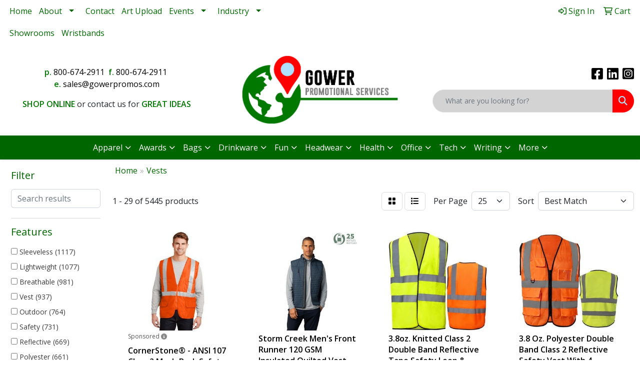

--- FILE ---
content_type: text/html
request_url: https://www.gowerpromos.com/ws/ws.dll/StartSrch?UID=233063&WENavID=16761477
body_size: 14426
content:
<!DOCTYPE html>
<html lang="en"><head>
<meta charset="utf-8">
<meta http-equiv="X-UA-Compatible" content="IE=edge">
<meta name="viewport" content="width=device-width, initial-scale=1">
<!-- The above 3 meta tags *must* come first in the head; any other head content must come *after* these tags -->


<link href="/distsite/styles/8/css/bootstrap.min.css" rel="stylesheet" />
<link href="https://fonts.googleapis.com/css?family=Open+Sans:400,600|Oswald:400,600" rel="stylesheet">
<link href="/distsite/styles/8/css/owl.carousel.min.css" rel="stylesheet">
<link href="/distsite/styles/8/css/nouislider.css" rel="stylesheet">
<!--<link href="/distsite/styles/8/css/menu.css" rel="stylesheet"/>-->
<link href="/distsite/styles/8/css/flexslider.css" rel="stylesheet">
<link href="/distsite/styles/8/css/all.min.css" rel="stylesheet">
<link href="/distsite/styles/8/css/slick/slick.css" rel="stylesheet"/>
<link href="/distsite/styles/8/css/lightbox/lightbox.css" rel="stylesheet"  />
<link href="/distsite/styles/8/css/yamm.css" rel="stylesheet" />
<!-- Custom styles for this theme -->
<link href="/we/we.dll/StyleSheet?UN=233063&Type=WETheme&TS=C46031.510462963" rel="stylesheet">
<!-- Custom styles for this theme -->
<link href="/we/we.dll/StyleSheet?UN=233063&Type=WETheme-PS&TS=C46031.510462963" rel="stylesheet">
<style>
#footer{
border-top: 5px solid #fe0000;
}
.link-item img {
    max-width: 500px;
}

#tlinks-container > div > div > div > div > div > div:nth-child(1) > a:nth-child(2) > img{
   max-width: 250px;
}
#tlinks-container > div > div > div > div > div > div:nth-child(2) > a:nth-child(2) > img{
   max-width: 250px;
}
#tlinks-container > div > div > div > div > div > div:nth-child(3) > a:nth-child(2) > img{
   max-width: 250px;
}
#logo > a > img{
   max-width: 80%;
}
#header-inner > div > div {align-items: center;}
</style>

<!-- HTML5 shim and Respond.js for IE8 support of HTML5 elements and media queries -->
<!--[if lt IE 9]>
      <script src="https://oss.maxcdn.com/html5shiv/3.7.3/html5shiv.min.js"></script>
      <script src="https://oss.maxcdn.com/respond/1.4.2/respond.min.js"></script>
    <![endif]-->

</head>

<body style="background:#fff;">


  <!-- Slide-Out Menu -->
  <div id="filter-menu" class="filter-menu">
    <button id="close-menu" class="btn-close"></button>
    <div class="menu-content">
      
<aside class="filter-sidebar">



<div class="filter-section first">
	<h2>Filter</h2>
	 <div class="input-group mb-3">
	 <input type="text" style="border-right:0;" placeholder="Search results" class="form-control text-search-within-results" name="SearchWithinResults" value="" maxlength="100" onkeyup="HandleTextFilter(event);">
	  <label class="input-group-text" style="background-color:#fff;"><a  style="display:none;" href="javascript:void(0);" class="remove-filter" data-toggle="tooltip" title="Clear" onclick="ClearTextFilter();"><i class="far fa-times" aria-hidden="true"></i> <span class="fa-sr-only">x</span></a></label>
	</div>
</div>

<a href="javascript:void(0);" class="clear-filters"  style="display:none;" onclick="ClearDrillDown();">Clear all filters</a>

<div class="filter-section"  style="display:none;">
	<h2>Categories</h2>

	<div class="filter-list">

	 

		<!-- wrapper for more filters -->
        <div class="show-filter">

		</div><!-- showfilters -->

	</div>

		<a href="#" class="show-more"  style="display:none;" >Show more</a>
</div>


<div class="filter-section" >
	<h2>Features</h2>

		<div class="filter-list">

	  		<div class="checkbox"><label><input class="filtercheckbox" type="checkbox" name="2|Sleeveless" ><span> Sleeveless (1117)</span></label></div><div class="checkbox"><label><input class="filtercheckbox" type="checkbox" name="2|Lightweight" ><span> Lightweight (1077)</span></label></div><div class="checkbox"><label><input class="filtercheckbox" type="checkbox" name="2|Breathable" ><span> Breathable (981)</span></label></div><div class="checkbox"><label><input class="filtercheckbox" type="checkbox" name="2|Vest" ><span> Vest (937)</span></label></div><div class="checkbox"><label><input class="filtercheckbox" type="checkbox" name="2|Outdoor" ><span> Outdoor (764)</span></label></div><div class="checkbox"><label><input class="filtercheckbox" type="checkbox" name="2|Safety" ><span> Safety (731)</span></label></div><div class="checkbox"><label><input class="filtercheckbox" type="checkbox" name="2|Reflective" ><span> Reflective (669)</span></label></div><div class="checkbox"><label><input class="filtercheckbox" type="checkbox" name="2|Polyester" ><span> Polyester (661)</span></label></div><div class="checkbox"><label><input class="filtercheckbox" type="checkbox" name="2|Safety vest" ><span> Safety vest (605)</span></label></div><div class="checkbox"><label><input class="filtercheckbox" type="checkbox" name="2|Durable" ><span> Durable (598)</span></label></div><div class="show-filter"><div class="checkbox"><label><input class="filtercheckbox" type="checkbox" name="2|Construction" ><span> Construction (579)</span></label></div><div class="checkbox"><label><input class="filtercheckbox" type="checkbox" name="2|High visibility" ><span> High visibility (553)</span></label></div><div class="checkbox"><label><input class="filtercheckbox" type="checkbox" name="2|Pockets" ><span> Pockets (532)</span></label></div><div class="checkbox"><label><input class="filtercheckbox" type="checkbox" name="2|Workwear" ><span> Workwear (521)</span></label></div><div class="checkbox"><label><input class="filtercheckbox" type="checkbox" name="2|Mesh" ><span> Mesh (481)</span></label></div><div class="checkbox"><label><input class="filtercheckbox" type="checkbox" name="2|Adjustable" ><span> Adjustable (460)</span></label></div><div class="checkbox"><label><input class="filtercheckbox" type="checkbox" name="2|Traffic" ><span> Traffic (394)</span></label></div><div class="checkbox"><label><input class="filtercheckbox" type="checkbox" name="2|Apparel" ><span> Apparel (386)</span></label></div><div class="checkbox"><label><input class="filtercheckbox" type="checkbox" name="2|Uniform" ><span> Uniform (373)</span></label></div><div class="checkbox"><label><input class="filtercheckbox" type="checkbox" name="2|Comfortable" ><span> Comfortable (359)</span></label></div><div class="checkbox"><label><input class="filtercheckbox" type="checkbox" name="2|Jacket" ><span> Jacket (350)</span></label></div><div class="checkbox"><label><input class="filtercheckbox" type="checkbox" name="2|Zipper" ><span> Zipper (347)</span></label></div><div class="checkbox"><label><input class="filtercheckbox" type="checkbox" name="2|Running" ><span> Running (337)</span></label></div><div class="checkbox"><label><input class="filtercheckbox" type="checkbox" name="2|Sports" ><span> Sports (327)</span></label></div><div class="checkbox"><label><input class="filtercheckbox" type="checkbox" name="2|Unisex" ><span> Unisex (318)</span></label></div><div class="checkbox"><label><input class="filtercheckbox" type="checkbox" name="2|Cycling" ><span> Cycling (315)</span></label></div><div class="checkbox"><label><input class="filtercheckbox" type="checkbox" name="2|Work" ><span> Work (300)</span></label></div><div class="checkbox"><label><input class="filtercheckbox" type="checkbox" name="2|Volunteer" ><span> Volunteer (291)</span></label></div><div class="checkbox"><label><input class="filtercheckbox" type="checkbox" name="2|Reflective vest" ><span> Reflective vest (280)</span></label></div><div class="checkbox"><label><input class="filtercheckbox" type="checkbox" name="2|Hiking" ><span> Hiking (274)</span></label></div><div class="checkbox"><label><input class="filtercheckbox" type="checkbox" name="2|Men" ><span> Men (268)</span></label></div><div class="checkbox"><label><input class="filtercheckbox" type="checkbox" name="2|Clothing" ><span> Clothing (267)</span></label></div><div class="checkbox"><label><input class="filtercheckbox" type="checkbox" name="2|Security" ><span> Security (265)</span></label></div><div class="checkbox"><label><input class="filtercheckbox" type="checkbox" name="2|Visibility" ><span> Visibility (250)</span></label></div><div class="checkbox"><label><input class="filtercheckbox" type="checkbox" name="2|Outerwear" ><span> Outerwear (249)</span></label></div><div class="checkbox"><label><input class="filtercheckbox" type="checkbox" name="2|Warm" ><span> Warm (239)</span></label></div><div class="checkbox"><label><input class="filtercheckbox" type="checkbox" name="2|Waistcoat" ><span> Waistcoat (228)</span></label></div><div class="checkbox"><label><input class="filtercheckbox" type="checkbox" name="2|100% polyester" ><span> 100% polyester (224)</span></label></div><div class="checkbox"><label><input class="filtercheckbox" type="checkbox" name="2|Waterproof" ><span> Waterproof (212)</span></label></div><div class="checkbox"><label><input class="filtercheckbox" type="checkbox" name="2|Women" ><span> Women (207)</span></label></div><div class="checkbox"><label><input class="filtercheckbox" type="checkbox" name="2|Soft" ><span> Soft (196)</span></label></div><div class="checkbox"><label><input class="filtercheckbox" type="checkbox" name="2|Winter" ><span> Winter (195)</span></label></div><div class="checkbox"><label><input class="filtercheckbox" type="checkbox" name="2|Emergency" ><span> Emergency (185)</span></label></div><div class="checkbox"><label><input class="filtercheckbox" type="checkbox" name="2|Travel" ><span> Travel (177)</span></label></div><div class="checkbox"><label><input class="filtercheckbox" type="checkbox" name="2|Night" ><span> Night (176)</span></label></div><div class="checkbox"><label><input class="filtercheckbox" type="checkbox" name="2|Windproof" ><span> Windproof (176)</span></label></div><div class="checkbox"><label><input class="filtercheckbox" type="checkbox" name="2|Hi vis" ><span> Hi vis (166)</span></label></div><div class="checkbox"><label><input class="filtercheckbox" type="checkbox" name="2|Training" ><span> Training (162)</span></label></div><div class="checkbox"><label><input class="filtercheckbox" type="checkbox" name="2|Fishing" ><span> Fishing (161)</span></label></div><div class="checkbox"><label><input class="filtercheckbox" type="checkbox" name="2|Versatile" ><span> Versatile (158)</span></label></div></div>

			<!-- wrapper for more filters -->
			<div class="show-filter">

			</div><!-- showfilters -->
 		</div>
		<a href="#" class="show-more"  >Show more</a>


</div>


<div class="filter-section" >
	<h2>Colors</h2>

		<div class="filter-list">

		  	<div class="checkbox"><label><input class="filtercheckbox" type="checkbox" name="1|Black" ><span> Black (2705)</span></label></div><div class="checkbox"><label><input class="filtercheckbox" type="checkbox" name="1|Orange" ><span> Orange (2221)</span></label></div><div class="checkbox"><label><input class="filtercheckbox" type="checkbox" name="1|Red" ><span> Red (2105)</span></label></div><div class="checkbox"><label><input class="filtercheckbox" type="checkbox" name="1|Green" ><span> Green (1934)</span></label></div><div class="checkbox"><label><input class="filtercheckbox" type="checkbox" name="1|Blue" ><span> Blue (1822)</span></label></div><div class="checkbox"><label><input class="filtercheckbox" type="checkbox" name="1|Yellow" ><span> Yellow (1800)</span></label></div><div class="checkbox"><label><input class="filtercheckbox" type="checkbox" name="1|Gray" ><span> Gray (858)</span></label></div><div class="checkbox"><label><input class="filtercheckbox" type="checkbox" name="1|White" ><span> White (812)</span></label></div><div class="checkbox"><label><input class="filtercheckbox" type="checkbox" name="1|Pink" ><span> Pink (723)</span></label></div><div class="checkbox"><label><input class="filtercheckbox" type="checkbox" name="1|Purple" ><span> Purple (717)</span></label></div><div class="show-filter"><div class="checkbox"><label><input class="filtercheckbox" type="checkbox" name="1|Navy blue" ><span> Navy blue (656)</span></label></div><div class="checkbox"><label><input class="filtercheckbox" type="checkbox" name="1|Light blue" ><span> Light blue (477)</span></label></div><div class="checkbox"><label><input class="filtercheckbox" type="checkbox" name="1|Dark blue" ><span> Dark blue (414)</span></label></div><div class="checkbox"><label><input class="filtercheckbox" type="checkbox" name="1|Royal blue" ><span> Royal blue (412)</span></label></div><div class="checkbox"><label><input class="filtercheckbox" type="checkbox" name="1|Fluorescent green" ><span> Fluorescent green (293)</span></label></div><div class="checkbox"><label><input class="filtercheckbox" type="checkbox" name="1|Brown" ><span> Brown (269)</span></label></div><div class="checkbox"><label><input class="filtercheckbox" type="checkbox" name="1|Dark green" ><span> Dark green (246)</span></label></div><div class="checkbox"><label><input class="filtercheckbox" type="checkbox" name="1|Light green" ><span> Light green (233)</span></label></div><div class="checkbox"><label><input class="filtercheckbox" type="checkbox" name="1|Various" ><span> Various (232)</span></label></div><div class="checkbox"><label><input class="filtercheckbox" type="checkbox" name="1|Rose red" ><span> Rose red (196)</span></label></div><div class="checkbox"><label><input class="filtercheckbox" type="checkbox" name="1|Lime green" ><span> Lime green (183)</span></label></div><div class="checkbox"><label><input class="filtercheckbox" type="checkbox" name="1|Sky blue" ><span> Sky blue (177)</span></label></div><div class="checkbox"><label><input class="filtercheckbox" type="checkbox" name="1|Fluorescent yellow" ><span> Fluorescent yellow (158)</span></label></div><div class="checkbox"><label><input class="filtercheckbox" type="checkbox" name="1|Gold" ><span> Gold (153)</span></label></div><div class="checkbox"><label><input class="filtercheckbox" type="checkbox" name="1|Khaki" ><span> Khaki (111)</span></label></div><div class="checkbox"><label><input class="filtercheckbox" type="checkbox" name="1|Beige" ><span> Beige (94)</span></label></div><div class="checkbox"><label><input class="filtercheckbox" type="checkbox" name="1|Navy" ><span> Navy (90)</span></label></div><div class="checkbox"><label><input class="filtercheckbox" type="checkbox" name="1|Grass green" ><span> Grass green (83)</span></label></div><div class="checkbox"><label><input class="filtercheckbox" type="checkbox" name="1|Lake blue" ><span> Lake blue (82)</span></label></div><div class="checkbox"><label><input class="filtercheckbox" type="checkbox" name="1|Army green" ><span> Army green (79)</span></label></div><div class="checkbox"><label><input class="filtercheckbox" type="checkbox" name="1|Dark gray" ><span> Dark gray (73)</span></label></div><div class="checkbox"><label><input class="filtercheckbox" type="checkbox" name="1|Safety yellow" ><span> Safety yellow (69)</span></label></div><div class="checkbox"><label><input class="filtercheckbox" type="checkbox" name="1|Light gray" ><span> Light gray (68)</span></label></div><div class="checkbox"><label><input class="filtercheckbox" type="checkbox" name="1|Safety orange" ><span> Safety orange (65)</span></label></div><div class="checkbox"><label><input class="filtercheckbox" type="checkbox" name="1|Silver" ><span> Silver (59)</span></label></div><div class="checkbox"><label><input class="filtercheckbox" type="checkbox" name="1|Charcoal gray" ><span> Charcoal gray (53)</span></label></div><div class="checkbox"><label><input class="filtercheckbox" type="checkbox" name="1|Neon green" ><span> Neon green (53)</span></label></div><div class="checkbox"><label><input class="filtercheckbox" type="checkbox" name="1|Deep black" ><span> Deep black (50)</span></label></div><div class="checkbox"><label><input class="filtercheckbox" type="checkbox" name="1|Fluorescent orange" ><span> Fluorescent orange (44)</span></label></div><div class="checkbox"><label><input class="filtercheckbox" type="checkbox" name="1|Golden yellow" ><span> Golden yellow (42)</span></label></div><div class="checkbox"><label><input class="filtercheckbox" type="checkbox" name="1|Orange/silver/black" ><span> Orange/silver/black (42)</span></label></div><div class="checkbox"><label><input class="filtercheckbox" type="checkbox" name="1|Fruit green" ><span> Fruit green (38)</span></label></div><div class="checkbox"><label><input class="filtercheckbox" type="checkbox" name="1|Khaki tan" ><span> Khaki tan (38)</span></label></div><div class="checkbox"><label><input class="filtercheckbox" type="checkbox" name="1|Wine red" ><span> Wine red (35)</span></label></div><div class="checkbox"><label><input class="filtercheckbox" type="checkbox" name="1|Bright red" ><span> Bright red (34)</span></label></div><div class="checkbox"><label><input class="filtercheckbox" type="checkbox" name="1|Camouflage" ><span> Camouflage (32)</span></label></div><div class="checkbox"><label><input class="filtercheckbox" type="checkbox" name="1|Yellow/silver/black" ><span> Yellow/silver/black (32)</span></label></div><div class="checkbox"><label><input class="filtercheckbox" type="checkbox" name="1|Black heather" ><span> Black heather (31)</span></label></div><div class="checkbox"><label><input class="filtercheckbox" type="checkbox" name="1|Neon yellow" ><span> Neon yellow (31)</span></label></div><div class="checkbox"><label><input class="filtercheckbox" type="checkbox" name="1|Orange/gray" ><span> Orange/gray (31)</span></label></div></div>


			<!-- wrapper for more filters -->
			<div class="show-filter">

			</div><!-- showfilters -->

		  </div>

		<a href="#" class="show-more"  >Show more</a>
</div>


<div class="filter-section"  >
	<h2>Price Range</h2>
	<div class="filter-price-wrap">
		<div class="filter-price-inner">
			<div class="input-group">
				<span class="input-group-text input-group-text-white">$</span>
				<input type="text" class="form-control form-control-sm filter-min-prices" name="min-prices" value="" placeholder="Min" onkeyup="HandlePriceFilter(event);">
			</div>
			<div class="input-group">
				<span class="input-group-text input-group-text-white">$</span>
				<input type="text" class="form-control form-control-sm filter-max-prices" name="max-prices" value="" placeholder="Max" onkeyup="HandlePriceFilter(event);">
			</div>
		</div>
		<a href="javascript:void(0)" onclick="SetPriceFilter();" ><i class="fa-solid fa-chevron-right"></i></a>
	</div>
</div>

<div class="filter-section"   >
	<h2>Quantity</h2>
	<div class="filter-price-wrap mb-2">
		<input type="text" class="form-control form-control-sm filter-quantity" value="" placeholder="Qty" onkeyup="HandleQuantityFilter(event);">
		<a href="javascript:void(0)" onclick="SetQuantityFilter();"><i class="fa-solid fa-chevron-right"></i></a>
	</div>
</div>




	</aside>

    </div>
</div>




	<div class="container-fluid">
		<div class="row">

			<div class="col-md-3 col-lg-2">
        <div class="d-none d-md-block">
          <div id="desktop-filter">
            
<aside class="filter-sidebar">



<div class="filter-section first">
	<h2>Filter</h2>
	 <div class="input-group mb-3">
	 <input type="text" style="border-right:0;" placeholder="Search results" class="form-control text-search-within-results" name="SearchWithinResults" value="" maxlength="100" onkeyup="HandleTextFilter(event);">
	  <label class="input-group-text" style="background-color:#fff;"><a  style="display:none;" href="javascript:void(0);" class="remove-filter" data-toggle="tooltip" title="Clear" onclick="ClearTextFilter();"><i class="far fa-times" aria-hidden="true"></i> <span class="fa-sr-only">x</span></a></label>
	</div>
</div>

<a href="javascript:void(0);" class="clear-filters"  style="display:none;" onclick="ClearDrillDown();">Clear all filters</a>

<div class="filter-section"  style="display:none;">
	<h2>Categories</h2>

	<div class="filter-list">

	 

		<!-- wrapper for more filters -->
        <div class="show-filter">

		</div><!-- showfilters -->

	</div>

		<a href="#" class="show-more"  style="display:none;" >Show more</a>
</div>


<div class="filter-section" >
	<h2>Features</h2>

		<div class="filter-list">

	  		<div class="checkbox"><label><input class="filtercheckbox" type="checkbox" name="2|Sleeveless" ><span> Sleeveless (1117)</span></label></div><div class="checkbox"><label><input class="filtercheckbox" type="checkbox" name="2|Lightweight" ><span> Lightweight (1077)</span></label></div><div class="checkbox"><label><input class="filtercheckbox" type="checkbox" name="2|Breathable" ><span> Breathable (981)</span></label></div><div class="checkbox"><label><input class="filtercheckbox" type="checkbox" name="2|Vest" ><span> Vest (937)</span></label></div><div class="checkbox"><label><input class="filtercheckbox" type="checkbox" name="2|Outdoor" ><span> Outdoor (764)</span></label></div><div class="checkbox"><label><input class="filtercheckbox" type="checkbox" name="2|Safety" ><span> Safety (731)</span></label></div><div class="checkbox"><label><input class="filtercheckbox" type="checkbox" name="2|Reflective" ><span> Reflective (669)</span></label></div><div class="checkbox"><label><input class="filtercheckbox" type="checkbox" name="2|Polyester" ><span> Polyester (661)</span></label></div><div class="checkbox"><label><input class="filtercheckbox" type="checkbox" name="2|Safety vest" ><span> Safety vest (605)</span></label></div><div class="checkbox"><label><input class="filtercheckbox" type="checkbox" name="2|Durable" ><span> Durable (598)</span></label></div><div class="show-filter"><div class="checkbox"><label><input class="filtercheckbox" type="checkbox" name="2|Construction" ><span> Construction (579)</span></label></div><div class="checkbox"><label><input class="filtercheckbox" type="checkbox" name="2|High visibility" ><span> High visibility (553)</span></label></div><div class="checkbox"><label><input class="filtercheckbox" type="checkbox" name="2|Pockets" ><span> Pockets (532)</span></label></div><div class="checkbox"><label><input class="filtercheckbox" type="checkbox" name="2|Workwear" ><span> Workwear (521)</span></label></div><div class="checkbox"><label><input class="filtercheckbox" type="checkbox" name="2|Mesh" ><span> Mesh (481)</span></label></div><div class="checkbox"><label><input class="filtercheckbox" type="checkbox" name="2|Adjustable" ><span> Adjustable (460)</span></label></div><div class="checkbox"><label><input class="filtercheckbox" type="checkbox" name="2|Traffic" ><span> Traffic (394)</span></label></div><div class="checkbox"><label><input class="filtercheckbox" type="checkbox" name="2|Apparel" ><span> Apparel (386)</span></label></div><div class="checkbox"><label><input class="filtercheckbox" type="checkbox" name="2|Uniform" ><span> Uniform (373)</span></label></div><div class="checkbox"><label><input class="filtercheckbox" type="checkbox" name="2|Comfortable" ><span> Comfortable (359)</span></label></div><div class="checkbox"><label><input class="filtercheckbox" type="checkbox" name="2|Jacket" ><span> Jacket (350)</span></label></div><div class="checkbox"><label><input class="filtercheckbox" type="checkbox" name="2|Zipper" ><span> Zipper (347)</span></label></div><div class="checkbox"><label><input class="filtercheckbox" type="checkbox" name="2|Running" ><span> Running (337)</span></label></div><div class="checkbox"><label><input class="filtercheckbox" type="checkbox" name="2|Sports" ><span> Sports (327)</span></label></div><div class="checkbox"><label><input class="filtercheckbox" type="checkbox" name="2|Unisex" ><span> Unisex (318)</span></label></div><div class="checkbox"><label><input class="filtercheckbox" type="checkbox" name="2|Cycling" ><span> Cycling (315)</span></label></div><div class="checkbox"><label><input class="filtercheckbox" type="checkbox" name="2|Work" ><span> Work (300)</span></label></div><div class="checkbox"><label><input class="filtercheckbox" type="checkbox" name="2|Volunteer" ><span> Volunteer (291)</span></label></div><div class="checkbox"><label><input class="filtercheckbox" type="checkbox" name="2|Reflective vest" ><span> Reflective vest (280)</span></label></div><div class="checkbox"><label><input class="filtercheckbox" type="checkbox" name="2|Hiking" ><span> Hiking (274)</span></label></div><div class="checkbox"><label><input class="filtercheckbox" type="checkbox" name="2|Men" ><span> Men (268)</span></label></div><div class="checkbox"><label><input class="filtercheckbox" type="checkbox" name="2|Clothing" ><span> Clothing (267)</span></label></div><div class="checkbox"><label><input class="filtercheckbox" type="checkbox" name="2|Security" ><span> Security (265)</span></label></div><div class="checkbox"><label><input class="filtercheckbox" type="checkbox" name="2|Visibility" ><span> Visibility (250)</span></label></div><div class="checkbox"><label><input class="filtercheckbox" type="checkbox" name="2|Outerwear" ><span> Outerwear (249)</span></label></div><div class="checkbox"><label><input class="filtercheckbox" type="checkbox" name="2|Warm" ><span> Warm (239)</span></label></div><div class="checkbox"><label><input class="filtercheckbox" type="checkbox" name="2|Waistcoat" ><span> Waistcoat (228)</span></label></div><div class="checkbox"><label><input class="filtercheckbox" type="checkbox" name="2|100% polyester" ><span> 100% polyester (224)</span></label></div><div class="checkbox"><label><input class="filtercheckbox" type="checkbox" name="2|Waterproof" ><span> Waterproof (212)</span></label></div><div class="checkbox"><label><input class="filtercheckbox" type="checkbox" name="2|Women" ><span> Women (207)</span></label></div><div class="checkbox"><label><input class="filtercheckbox" type="checkbox" name="2|Soft" ><span> Soft (196)</span></label></div><div class="checkbox"><label><input class="filtercheckbox" type="checkbox" name="2|Winter" ><span> Winter (195)</span></label></div><div class="checkbox"><label><input class="filtercheckbox" type="checkbox" name="2|Emergency" ><span> Emergency (185)</span></label></div><div class="checkbox"><label><input class="filtercheckbox" type="checkbox" name="2|Travel" ><span> Travel (177)</span></label></div><div class="checkbox"><label><input class="filtercheckbox" type="checkbox" name="2|Night" ><span> Night (176)</span></label></div><div class="checkbox"><label><input class="filtercheckbox" type="checkbox" name="2|Windproof" ><span> Windproof (176)</span></label></div><div class="checkbox"><label><input class="filtercheckbox" type="checkbox" name="2|Hi vis" ><span> Hi vis (166)</span></label></div><div class="checkbox"><label><input class="filtercheckbox" type="checkbox" name="2|Training" ><span> Training (162)</span></label></div><div class="checkbox"><label><input class="filtercheckbox" type="checkbox" name="2|Fishing" ><span> Fishing (161)</span></label></div><div class="checkbox"><label><input class="filtercheckbox" type="checkbox" name="2|Versatile" ><span> Versatile (158)</span></label></div></div>

			<!-- wrapper for more filters -->
			<div class="show-filter">

			</div><!-- showfilters -->
 		</div>
		<a href="#" class="show-more"  >Show more</a>


</div>


<div class="filter-section" >
	<h2>Colors</h2>

		<div class="filter-list">

		  	<div class="checkbox"><label><input class="filtercheckbox" type="checkbox" name="1|Black" ><span> Black (2705)</span></label></div><div class="checkbox"><label><input class="filtercheckbox" type="checkbox" name="1|Orange" ><span> Orange (2221)</span></label></div><div class="checkbox"><label><input class="filtercheckbox" type="checkbox" name="1|Red" ><span> Red (2105)</span></label></div><div class="checkbox"><label><input class="filtercheckbox" type="checkbox" name="1|Green" ><span> Green (1934)</span></label></div><div class="checkbox"><label><input class="filtercheckbox" type="checkbox" name="1|Blue" ><span> Blue (1822)</span></label></div><div class="checkbox"><label><input class="filtercheckbox" type="checkbox" name="1|Yellow" ><span> Yellow (1800)</span></label></div><div class="checkbox"><label><input class="filtercheckbox" type="checkbox" name="1|Gray" ><span> Gray (858)</span></label></div><div class="checkbox"><label><input class="filtercheckbox" type="checkbox" name="1|White" ><span> White (812)</span></label></div><div class="checkbox"><label><input class="filtercheckbox" type="checkbox" name="1|Pink" ><span> Pink (723)</span></label></div><div class="checkbox"><label><input class="filtercheckbox" type="checkbox" name="1|Purple" ><span> Purple (717)</span></label></div><div class="show-filter"><div class="checkbox"><label><input class="filtercheckbox" type="checkbox" name="1|Navy blue" ><span> Navy blue (656)</span></label></div><div class="checkbox"><label><input class="filtercheckbox" type="checkbox" name="1|Light blue" ><span> Light blue (477)</span></label></div><div class="checkbox"><label><input class="filtercheckbox" type="checkbox" name="1|Dark blue" ><span> Dark blue (414)</span></label></div><div class="checkbox"><label><input class="filtercheckbox" type="checkbox" name="1|Royal blue" ><span> Royal blue (412)</span></label></div><div class="checkbox"><label><input class="filtercheckbox" type="checkbox" name="1|Fluorescent green" ><span> Fluorescent green (293)</span></label></div><div class="checkbox"><label><input class="filtercheckbox" type="checkbox" name="1|Brown" ><span> Brown (269)</span></label></div><div class="checkbox"><label><input class="filtercheckbox" type="checkbox" name="1|Dark green" ><span> Dark green (246)</span></label></div><div class="checkbox"><label><input class="filtercheckbox" type="checkbox" name="1|Light green" ><span> Light green (233)</span></label></div><div class="checkbox"><label><input class="filtercheckbox" type="checkbox" name="1|Various" ><span> Various (232)</span></label></div><div class="checkbox"><label><input class="filtercheckbox" type="checkbox" name="1|Rose red" ><span> Rose red (196)</span></label></div><div class="checkbox"><label><input class="filtercheckbox" type="checkbox" name="1|Lime green" ><span> Lime green (183)</span></label></div><div class="checkbox"><label><input class="filtercheckbox" type="checkbox" name="1|Sky blue" ><span> Sky blue (177)</span></label></div><div class="checkbox"><label><input class="filtercheckbox" type="checkbox" name="1|Fluorescent yellow" ><span> Fluorescent yellow (158)</span></label></div><div class="checkbox"><label><input class="filtercheckbox" type="checkbox" name="1|Gold" ><span> Gold (153)</span></label></div><div class="checkbox"><label><input class="filtercheckbox" type="checkbox" name="1|Khaki" ><span> Khaki (111)</span></label></div><div class="checkbox"><label><input class="filtercheckbox" type="checkbox" name="1|Beige" ><span> Beige (94)</span></label></div><div class="checkbox"><label><input class="filtercheckbox" type="checkbox" name="1|Navy" ><span> Navy (90)</span></label></div><div class="checkbox"><label><input class="filtercheckbox" type="checkbox" name="1|Grass green" ><span> Grass green (83)</span></label></div><div class="checkbox"><label><input class="filtercheckbox" type="checkbox" name="1|Lake blue" ><span> Lake blue (82)</span></label></div><div class="checkbox"><label><input class="filtercheckbox" type="checkbox" name="1|Army green" ><span> Army green (79)</span></label></div><div class="checkbox"><label><input class="filtercheckbox" type="checkbox" name="1|Dark gray" ><span> Dark gray (73)</span></label></div><div class="checkbox"><label><input class="filtercheckbox" type="checkbox" name="1|Safety yellow" ><span> Safety yellow (69)</span></label></div><div class="checkbox"><label><input class="filtercheckbox" type="checkbox" name="1|Light gray" ><span> Light gray (68)</span></label></div><div class="checkbox"><label><input class="filtercheckbox" type="checkbox" name="1|Safety orange" ><span> Safety orange (65)</span></label></div><div class="checkbox"><label><input class="filtercheckbox" type="checkbox" name="1|Silver" ><span> Silver (59)</span></label></div><div class="checkbox"><label><input class="filtercheckbox" type="checkbox" name="1|Charcoal gray" ><span> Charcoal gray (53)</span></label></div><div class="checkbox"><label><input class="filtercheckbox" type="checkbox" name="1|Neon green" ><span> Neon green (53)</span></label></div><div class="checkbox"><label><input class="filtercheckbox" type="checkbox" name="1|Deep black" ><span> Deep black (50)</span></label></div><div class="checkbox"><label><input class="filtercheckbox" type="checkbox" name="1|Fluorescent orange" ><span> Fluorescent orange (44)</span></label></div><div class="checkbox"><label><input class="filtercheckbox" type="checkbox" name="1|Golden yellow" ><span> Golden yellow (42)</span></label></div><div class="checkbox"><label><input class="filtercheckbox" type="checkbox" name="1|Orange/silver/black" ><span> Orange/silver/black (42)</span></label></div><div class="checkbox"><label><input class="filtercheckbox" type="checkbox" name="1|Fruit green" ><span> Fruit green (38)</span></label></div><div class="checkbox"><label><input class="filtercheckbox" type="checkbox" name="1|Khaki tan" ><span> Khaki tan (38)</span></label></div><div class="checkbox"><label><input class="filtercheckbox" type="checkbox" name="1|Wine red" ><span> Wine red (35)</span></label></div><div class="checkbox"><label><input class="filtercheckbox" type="checkbox" name="1|Bright red" ><span> Bright red (34)</span></label></div><div class="checkbox"><label><input class="filtercheckbox" type="checkbox" name="1|Camouflage" ><span> Camouflage (32)</span></label></div><div class="checkbox"><label><input class="filtercheckbox" type="checkbox" name="1|Yellow/silver/black" ><span> Yellow/silver/black (32)</span></label></div><div class="checkbox"><label><input class="filtercheckbox" type="checkbox" name="1|Black heather" ><span> Black heather (31)</span></label></div><div class="checkbox"><label><input class="filtercheckbox" type="checkbox" name="1|Neon yellow" ><span> Neon yellow (31)</span></label></div><div class="checkbox"><label><input class="filtercheckbox" type="checkbox" name="1|Orange/gray" ><span> Orange/gray (31)</span></label></div></div>


			<!-- wrapper for more filters -->
			<div class="show-filter">

			</div><!-- showfilters -->

		  </div>

		<a href="#" class="show-more"  >Show more</a>
</div>


<div class="filter-section"  >
	<h2>Price Range</h2>
	<div class="filter-price-wrap">
		<div class="filter-price-inner">
			<div class="input-group">
				<span class="input-group-text input-group-text-white">$</span>
				<input type="text" class="form-control form-control-sm filter-min-prices" name="min-prices" value="" placeholder="Min" onkeyup="HandlePriceFilter(event);">
			</div>
			<div class="input-group">
				<span class="input-group-text input-group-text-white">$</span>
				<input type="text" class="form-control form-control-sm filter-max-prices" name="max-prices" value="" placeholder="Max" onkeyup="HandlePriceFilter(event);">
			</div>
		</div>
		<a href="javascript:void(0)" onclick="SetPriceFilter();" ><i class="fa-solid fa-chevron-right"></i></a>
	</div>
</div>

<div class="filter-section"   >
	<h2>Quantity</h2>
	<div class="filter-price-wrap mb-2">
		<input type="text" class="form-control form-control-sm filter-quantity" value="" placeholder="Qty" onkeyup="HandleQuantityFilter(event);">
		<a href="javascript:void(0)" onclick="SetQuantityFilter();"><i class="fa-solid fa-chevron-right"></i></a>
	</div>
</div>




	</aside>

          </div>
        </div>
			</div>

			<div class="col-md-9 col-lg-10">
				

				<ol class="breadcrumb"  >
              		<li><a href="https://www.gowerpromos.com" target="_top">Home</a></li>
             	 	<li class="active">Vests</li>
            	</ol>




				<div id="product-list-controls">

				
						<div class="d-flex align-items-center justify-content-between">
							<div class="d-none d-md-block me-3">
								1 - 29 of  5445 <span class="d-none d-lg-inline">products</span>
							</div>
					  
						  <!-- Right Aligned Controls -->
						  <div class="product-controls-right d-flex align-items-center">
       
              <button id="show-filter-button" class="btn btn-control d-block d-md-none"><i class="fa-solid fa-filter" aria-hidden="true"></i></button>

							
							<span class="me-3">
								<a href="/ws/ws.dll/StartSrch?UID=233063&WENavID=16761477&View=T&ST=260119230204623222868423517" class="btn btn-control grid" title="Change to Grid View"><i class="fa-solid fa-grid-2" aria-hidden="true"></i>  <span class="fa-sr-only">Grid</span></a>
								<a href="/ws/ws.dll/StartSrch?UID=233063&WENavID=16761477&View=L&ST=260119230204623222868423517" class="btn btn-control" title="Change to List View"><i class="fa-solid fa-list"></i> <span class="fa-sr-only">List</span></a>
							</span>
							
					  
							<!-- Number of Items Per Page -->
							<div class="me-2 d-none d-lg-block">
								<label>Per Page</label>
							</div>
							<div class="me-3 d-none d-md-block">
								<select class="form-select notranslate" onchange="GoToNewURL(this);" aria-label="Items per page">
									<option value="/ws/ws.dll/StartSrch?UID=233063&WENavID=16761477&ST=260119230204623222868423517&PPP=10" >10</option><option value="/ws/ws.dll/StartSrch?UID=233063&WENavID=16761477&ST=260119230204623222868423517&PPP=25" selected>25</option><option value="/ws/ws.dll/StartSrch?UID=233063&WENavID=16761477&ST=260119230204623222868423517&PPP=50" >50</option><option value="/ws/ws.dll/StartSrch?UID=233063&WENavID=16761477&ST=260119230204623222868423517&PPP=100" >100</option><option value="/ws/ws.dll/StartSrch?UID=233063&WENavID=16761477&ST=260119230204623222868423517&PPP=250" >250</option>
								
								</select>
							</div>
					  
							<!-- Sort By -->
							<div class="d-none d-lg-block me-2">
								<label>Sort</label>
							</div>
							<div>
								<select class="form-select" onchange="GoToNewURL(this);">
									<option value="/ws/ws.dll/StartSrch?UID=233063&WENavID=16761477&Sort=0" selected>Best Match</option><option value="/ws/ws.dll/StartSrch?UID=233063&WENavID=16761477&Sort=3">Most Popular</option><option value="/ws/ws.dll/StartSrch?UID=233063&WENavID=16761477&Sort=1">Price (Low to High)</option><option value="/ws/ws.dll/StartSrch?UID=233063&WENavID=16761477&Sort=2">Price (High to Low)</option>
								 </select>
							</div>
						  </div>
						</div>

			  </div>

				<!-- Product Results List -->
				<ul class="thumbnail-list"><li>
 <a href="https://www.gowerpromos.com/p/BWYFQ-HAVSR/cornerstone-ansi-107-class-2-mesh-back-safety-vest." target="_parent" alt="CornerStone® - ANSI 107 Class 2 Mesh Back Safety Vest." data-adid="50042|3213513" onclick="PostAdStatToService(323213513,1);">
 <div class="pr-list-grid">
		<img class="img-responsive" src="/ws/ws.dll/QPic?SN=50042&P=323213513&I=0&PX=300" alt="CornerStone® - ANSI 107 Class 2 Mesh Back Safety Vest.">
		<p class="pr-list-sponsored">Sponsored <span data-bs-toggle="tooltip" data-container="body" data-bs-placement="top" title="You're seeing this ad based on the product's relevance to your search query."><i class="fa fa-info-circle" aria-hidden="true"></i></span></p>
		<p class="pr-name">CornerStone® - ANSI 107 Class 2 Mesh Back Safety Vest.</p>
		<div class="pr-meta-row">
			<div class="product-reviews"  style="display:none;">
				<div class="rating-stars">
				<i class="fa-solid fa-star-sharp" aria-hidden="true"></i><i class="fa-solid fa-star-sharp" aria-hidden="true"></i><i class="fa-solid fa-star-sharp" aria-hidden="true"></i><i class="fa-solid fa-star-sharp" aria-hidden="true"></i><i class="fa-solid fa-star-sharp" aria-hidden="true"></i>
				</div>
				<span class="rating-count">(0)</span>
			</div>
			
		</div>
		<p class="pr-number"  ><span class="notranslate">Item #BWYFQ-HAVSR</span></p>
		<p class="pr-price"  ><span class="notranslate">$23.44</span> - <span class="notranslate">$27.44</span></p>
 </div>
 </a>
</li>
<a name="1" href="#" alt="Item 1"></a>
<li>
 <a href="https://www.gowerpromos.com/p/KVAFR-JXLJM/storm-creek-mens-front-runner-120-gsm-insulated-quilted-vest" target="_parent" alt="Storm Creek Men's Front Runner 120 GSM Insulated Quilted Vest">
 <div class="pr-list-grid">
		<img class="img-responsive" src="/ws/ws.dll/QPic?SN=50007&P=344524714&I=0&PX=300" alt="Storm Creek Men's Front Runner 120 GSM Insulated Quilted Vest">
		<p class="pr-name">Storm Creek Men's Front Runner 120 GSM Insulated Quilted Vest</p>
		<div class="pr-meta-row">
			<div class="product-reviews"  style="display:none;">
				<div class="rating-stars">
				<i class="fa-solid fa-star-sharp active" aria-hidden="true"></i><i class="fa-solid fa-star-sharp active" aria-hidden="true"></i><i class="fa-solid fa-star-sharp active" aria-hidden="true"></i><i class="fa-solid fa-star-sharp" aria-hidden="true"></i><i class="fa-solid fa-star-sharp" aria-hidden="true"></i>
				</div>
				<span class="rating-count">(2)</span>
			</div>
			
		</div>
		<p class="pr-number"  ><span class="notranslate">Item #KVAFR-JXLJM</span></p>
		<p class="pr-price"  ><span class="notranslate">$90.00</span></p>
 </div>
 </a>
</li>
<a name="2" href="#" alt="Item 2"></a>
<li>
 <a href="https://www.gowerpromos.com/p/LUTEU-PZQGP/3.8oz.-knitted-class-2-double-band-reflective-tape-safety-loop--hook-vest" target="_parent" alt="3.8oz. Knitted Class 2 Double Band Reflective Tape Safety Loop &amp; Hook Vest">
 <div class="pr-list-grid">
		<img class="img-responsive" src="/ws/ws.dll/QPic?SN=69609&P=147305027&I=0&PX=300" alt="3.8oz. Knitted Class 2 Double Band Reflective Tape Safety Loop &amp; Hook Vest">
		<p class="pr-name">3.8oz. Knitted Class 2 Double Band Reflective Tape Safety Loop &amp; Hook Vest</p>
		<div class="pr-meta-row">
			<div class="product-reviews"  style="display:none;">
				<div class="rating-stars">
				<i class="fa-solid fa-star-sharp active" aria-hidden="true"></i><i class="fa-solid fa-star-sharp active" aria-hidden="true"></i><i class="fa-solid fa-star-sharp active" aria-hidden="true"></i><i class="fa-solid fa-star-sharp active" aria-hidden="true"></i><i class="fa-solid fa-star-sharp active" aria-hidden="true"></i>
				</div>
				<span class="rating-count">(1)</span>
			</div>
			
		</div>
		<p class="pr-number"  ><span class="notranslate">Item #LUTEU-PZQGP</span></p>
		<p class="pr-price"  ><span class="notranslate">$7.13</span> - <span class="notranslate">$8.54</span></p>
 </div>
 </a>
</li>
<a name="3" href="#" alt="Item 3"></a>
<li>
 <a href="https://www.gowerpromos.com/p/OQTCU-PRXCP/3.8-oz.-polyester-double-band-class-2-reflective-safety-vest-with-4-pockets" target="_parent" alt="3.8 Oz. Polyester Double Band Class 2 Reflective Safety Vest With 4 Pockets">
 <div class="pr-list-grid">
		<img class="img-responsive" src="/ws/ws.dll/QPic?SN=69609&P=567169047&I=0&PX=300" alt="3.8 Oz. Polyester Double Band Class 2 Reflective Safety Vest With 4 Pockets">
		<p class="pr-name">3.8 Oz. Polyester Double Band Class 2 Reflective Safety Vest With 4 Pockets</p>
		<div class="pr-meta-row">
			<div class="product-reviews"  style="display:none;">
				<div class="rating-stars">
				<i class="fa-solid fa-star-sharp active" aria-hidden="true"></i><i class="fa-solid fa-star-sharp active" aria-hidden="true"></i><i class="fa-solid fa-star-sharp active" aria-hidden="true"></i><i class="fa-solid fa-star-sharp active" aria-hidden="true"></i><i class="fa-solid fa-star-sharp active" aria-hidden="true"></i>
				</div>
				<span class="rating-count">(1)</span>
			</div>
			
		</div>
		<p class="pr-number"  ><span class="notranslate">Item #OQTCU-PRXCP</span></p>
		<p class="pr-price"  ><span class="notranslate">$10.58</span> - <span class="notranslate">$11.77</span></p>
 </div>
 </a>
</li>
<a name="4" href="#" alt="Item 4"></a>
<li>
 <a href="https://www.gowerpromos.com/p/YTZGO-PSIHD/brooks-brothers-quilted-vest" target="_parent" alt="Brooks Brothers® Quilted Vest">
 <div class="pr-list-grid">
		<img class="img-responsive" src="/ws/ws.dll/QPic?SN=50042&P=957176601&I=0&PX=300" alt="Brooks Brothers® Quilted Vest">
		<p class="pr-name">Brooks Brothers® Quilted Vest</p>
		<div class="pr-meta-row">
			<div class="product-reviews"  style="display:none;">
				<div class="rating-stars">
				<i class="fa-solid fa-star-sharp" aria-hidden="true"></i><i class="fa-solid fa-star-sharp" aria-hidden="true"></i><i class="fa-solid fa-star-sharp" aria-hidden="true"></i><i class="fa-solid fa-star-sharp" aria-hidden="true"></i><i class="fa-solid fa-star-sharp" aria-hidden="true"></i>
				</div>
				<span class="rating-count">(0)</span>
			</div>
			
		</div>
		<p class="pr-number"  ><span class="notranslate">Item #YTZGO-PSIHD</span></p>
		<p class="pr-price"  ><span class="notranslate">$106.20</span> - <span class="notranslate">$112.87</span></p>
 </div>
 </a>
</li>
<a name="5" href="#" alt="Item 5"></a>
<li>
 <a href="https://www.gowerpromos.com/p/QRVGV-KPHCY/storm-creek-mens-trailblazer-fleece-lined-softshell-vest" target="_parent" alt="Storm Creek Men's Trailblazer Fleece-Lined Softshell Vest">
 <div class="pr-list-grid">
		<img class="img-responsive" src="/ws/ws.dll/QPic?SN=50007&P=324838208&I=0&PX=300" alt="Storm Creek Men's Trailblazer Fleece-Lined Softshell Vest">
		<p class="pr-name">Storm Creek Men's Trailblazer Fleece-Lined Softshell Vest</p>
		<div class="pr-meta-row">
			<div class="product-reviews"  style="display:none;">
				<div class="rating-stars">
				<i class="fa-solid fa-star-sharp" aria-hidden="true"></i><i class="fa-solid fa-star-sharp" aria-hidden="true"></i><i class="fa-solid fa-star-sharp" aria-hidden="true"></i><i class="fa-solid fa-star-sharp" aria-hidden="true"></i><i class="fa-solid fa-star-sharp" aria-hidden="true"></i>
				</div>
				<span class="rating-count">(0)</span>
			</div>
			
		</div>
		<p class="pr-number"  ><span class="notranslate">Item #QRVGV-KPHCY</span></p>
		<p class="pr-price"  ><span class="notranslate">$70.00</span></p>
 </div>
 </a>
</li>
<a name="6" href="#" alt="Item 6"></a>
<li>
 <a href="https://www.gowerpromos.com/p/QVAFS-JXLJN/storm-creek-womens-front-runner-120-gsm-insulated-quilted-vest" target="_parent" alt="Storm Creek Women's Front Runner 120 GSM Insulated Quilted Vest">
 <div class="pr-list-grid">
		<img class="img-responsive" src="/ws/ws.dll/QPic?SN=50007&P=744524715&I=0&PX=300" alt="Storm Creek Women's Front Runner 120 GSM Insulated Quilted Vest">
		<p class="pr-name">Storm Creek Women's Front Runner 120 GSM Insulated Quilted Vest</p>
		<div class="pr-meta-row">
			<div class="product-reviews"  style="display:none;">
				<div class="rating-stars">
				<i class="fa-solid fa-star-sharp active" aria-hidden="true"></i><i class="fa-solid fa-star-sharp active" aria-hidden="true"></i><i class="fa-solid fa-star-sharp active" aria-hidden="true"></i><i class="fa-solid fa-star-sharp" aria-hidden="true"></i><i class="fa-solid fa-star-sharp" aria-hidden="true"></i>
				</div>
				<span class="rating-count">(1)</span>
			</div>
			
		</div>
		<p class="pr-number"  ><span class="notranslate">Item #QVAFS-JXLJN</span></p>
		<p class="pr-price"  ><span class="notranslate">$90.00</span></p>
 </div>
 </a>
</li>
<a name="7" href="#" alt="Item 7"></a>
<li>
 <a href="https://www.gowerpromos.com/p/LRTBP-ICZHK/ansi-2-yellow-safety-vest" target="_parent" alt="ANSI 2 Yellow Safety Vest">
 <div class="pr-list-grid">
		<img class="img-responsive" src="/ws/ws.dll/QPic?SN=64740&P=543708052&I=0&PX=300" alt="ANSI 2 Yellow Safety Vest">
		<p class="pr-name">ANSI 2 Yellow Safety Vest</p>
		<div class="pr-meta-row">
			<div class="product-reviews"  style="display:none;">
				<div class="rating-stars">
				<i class="fa-solid fa-star-sharp active" aria-hidden="true"></i><i class="fa-solid fa-star-sharp active" aria-hidden="true"></i><i class="fa-solid fa-star-sharp" aria-hidden="true"></i><i class="fa-solid fa-star-sharp" aria-hidden="true"></i><i class="fa-solid fa-star-sharp" aria-hidden="true"></i>
				</div>
				<span class="rating-count">(3)</span>
			</div>
			
		</div>
		<p class="pr-number"  ><span class="notranslate">Item #LRTBP-ICZHK</span></p>
		<p class="pr-price"  ><span class="notranslate">$6.99</span> - <span class="notranslate">$7.87</span></p>
 </div>
 </a>
</li>
<a name="8" href="#" alt="Item 8"></a>
<li>
 <a href="https://www.gowerpromos.com/p/PXZFQ-MZOBL/carhartt--duck-vest." target="_parent" alt="Carhartt ® Duck Vest.">
 <div class="pr-list-grid">
		<img class="img-responsive" src="/ws/ws.dll/QPic?SN=50042&P=305932613&I=0&PX=300" alt="Carhartt ® Duck Vest.">
		<p class="pr-name">Carhartt ® Duck Vest.</p>
		<div class="pr-meta-row">
			<div class="product-reviews"  style="display:none;">
				<div class="rating-stars">
				<i class="fa-solid fa-star-sharp" aria-hidden="true"></i><i class="fa-solid fa-star-sharp" aria-hidden="true"></i><i class="fa-solid fa-star-sharp" aria-hidden="true"></i><i class="fa-solid fa-star-sharp" aria-hidden="true"></i><i class="fa-solid fa-star-sharp" aria-hidden="true"></i>
				</div>
				<span class="rating-count">(0)</span>
			</div>
			
		</div>
		<p class="pr-number"  ><span class="notranslate">Item #PXZFQ-MZOBL</span></p>
		<p class="pr-price"  ><span class="notranslate">$90.00</span> - <span class="notranslate">$96.67</span></p>
 </div>
 </a>
</li>
<a name="9" href="#" alt="Item 9"></a>
<li>
 <a href="https://www.gowerpromos.com/p/DXWGW-PKCVL/reflective-safety-vest-w-pockets" target="_parent" alt="Reflective Safety Vest w/ Pockets">
 <div class="pr-list-grid">
		<img class="img-responsive" src="/ws/ws.dll/QPic?SN=69533&P=307032309&I=0&PX=300" alt="Reflective Safety Vest w/ Pockets">
		<p class="pr-name">Reflective Safety Vest w/ Pockets</p>
		<div class="pr-meta-row">
			<div class="product-reviews"  style="display:none;">
				<div class="rating-stars">
				<i class="fa-solid fa-star-sharp" aria-hidden="true"></i><i class="fa-solid fa-star-sharp" aria-hidden="true"></i><i class="fa-solid fa-star-sharp" aria-hidden="true"></i><i class="fa-solid fa-star-sharp" aria-hidden="true"></i><i class="fa-solid fa-star-sharp" aria-hidden="true"></i>
				</div>
				<span class="rating-count">(0)</span>
			</div>
			
		</div>
		<p class="pr-number"  ><span class="notranslate">Item #DXWGW-PKCVL</span></p>
		<p class="pr-price"  ><span class="notranslate">$5.50</span> - <span class="notranslate">$10.50</span></p>
 </div>
 </a>
</li>
<a name="10" href="#" alt="Item 10"></a>
<li>
 <a href="https://www.gowerpromos.com/p/LYYXW-MHHET/storm-creek-womens-overachiever-sweaterfleece-vest" target="_parent" alt="Storm Creek Women's Overachiever Sweaterfleece Vest">
 <div class="pr-list-grid">
		<img class="img-responsive" src="/ws/ws.dll/QPic?SN=50007&P=525611599&I=0&PX=300" alt="Storm Creek Women's Overachiever Sweaterfleece Vest">
		<p class="pr-name">Storm Creek Women's Overachiever Sweaterfleece Vest</p>
		<div class="pr-meta-row">
			<div class="product-reviews"  style="display:none;">
				<div class="rating-stars">
				<i class="fa-solid fa-star-sharp" aria-hidden="true"></i><i class="fa-solid fa-star-sharp" aria-hidden="true"></i><i class="fa-solid fa-star-sharp" aria-hidden="true"></i><i class="fa-solid fa-star-sharp" aria-hidden="true"></i><i class="fa-solid fa-star-sharp" aria-hidden="true"></i>
				</div>
				<span class="rating-count">(0)</span>
			</div>
			
		</div>
		<p class="pr-number"  ><span class="notranslate">Item #LYYXW-MHHET</span></p>
		<p class="pr-price"  ><span class="notranslate">$90.00</span></p>
 </div>
 </a>
</li>
<a name="11" href="#" alt="Item 11"></a>
<li>
 <a href="https://www.gowerpromos.com/p/DYWYO-PGQSB/ogio-grit-fleece-vest" target="_parent" alt="OGIO® Grit Fleece Vest">
 <div class="pr-list-grid">
		<img class="img-responsive" src="/ws/ws.dll/QPic?SN=50042&P=386971381&I=0&PX=300" alt="OGIO® Grit Fleece Vest">
		<p class="pr-name">OGIO® Grit Fleece Vest</p>
		<div class="pr-meta-row">
			<div class="product-reviews"  style="display:none;">
				<div class="rating-stars">
				<i class="fa-solid fa-star-sharp" aria-hidden="true"></i><i class="fa-solid fa-star-sharp" aria-hidden="true"></i><i class="fa-solid fa-star-sharp" aria-hidden="true"></i><i class="fa-solid fa-star-sharp" aria-hidden="true"></i><i class="fa-solid fa-star-sharp" aria-hidden="true"></i>
				</div>
				<span class="rating-count">(0)</span>
			</div>
			
		</div>
		<p class="pr-number"  ><span class="notranslate">Item #DYWYO-PGQSB</span></p>
		<p class="pr-price"  ><span class="notranslate">$73.78</span> - <span class="notranslate">$81.78</span></p>
 </div>
 </a>
</li>
<a name="12" href="#" alt="Item 12"></a>
<li>
 <a href="https://www.gowerpromos.com/p/NUUZO-PZQMD/class-2-hi-vis-reflective-safety-workwear-vest" target="_parent" alt="Class 2 Hi Vis Reflective Safety Workwear Vest">
 <div class="pr-list-grid">
		<img class="img-responsive" src="/ws/ws.dll/QPic?SN=69609&P=197305171&I=0&PX=300" alt="Class 2 Hi Vis Reflective Safety Workwear Vest">
		<p class="pr-name">Class 2 Hi Vis Reflective Safety Workwear Vest</p>
		<div class="pr-meta-row">
			<div class="product-reviews"  style="display:none;">
				<div class="rating-stars">
				<i class="fa-solid fa-star-sharp active" aria-hidden="true"></i><i class="fa-solid fa-star-sharp active" aria-hidden="true"></i><i class="fa-solid fa-star-sharp active" aria-hidden="true"></i><i class="fa-solid fa-star-sharp active" aria-hidden="true"></i><i class="fa-solid fa-star-sharp active" aria-hidden="true"></i>
				</div>
				<span class="rating-count">(1)</span>
			</div>
			
		</div>
		<p class="pr-number"  ><span class="notranslate">Item #NUUZO-PZQMD</span></p>
		<p class="pr-price"  ><span class="notranslate">$4.94</span> - <span class="notranslate">$7.12</span></p>
 </div>
 </a>
</li>
<a name="13" href="#" alt="Item 13"></a>
<li>
 <a href="https://www.gowerpromos.com/p/DZVYS-PJLAZ/mens-warlow-waterproof-softshell-vest" target="_parent" alt="Men's WARLOW Waterproof Softshell Vest">
 <div class="pr-list-grid">
		<img class="img-responsive" src="/ws/ws.dll/QPic?SN=52344&P=987020285&I=0&PX=300" alt="Men's WARLOW Waterproof Softshell Vest">
		<p class="pr-name">Men's WARLOW Waterproof Softshell Vest</p>
		<div class="pr-meta-row">
			<div class="product-reviews"  style="display:none;">
				<div class="rating-stars">
				<i class="fa-solid fa-star-sharp active" aria-hidden="true"></i><i class="fa-solid fa-star-sharp active" aria-hidden="true"></i><i class="fa-solid fa-star-sharp active" aria-hidden="true"></i><i class="fa-solid fa-star-sharp active" aria-hidden="true"></i><i class="fa-solid fa-star-sharp active" aria-hidden="true"></i>
				</div>
				<span class="rating-count">(1)</span>
			</div>
			
		</div>
		<p class="pr-number"  ><span class="notranslate">Item #DZVYS-PJLAZ</span></p>
		<p class="pr-price"  ><span class="notranslate">$43.67</span> - <span class="notranslate">$60.12</span></p>
 </div>
 </a>
</li>
<a name="14" href="#" alt="Item 14"></a>
<li>
 <a href="https://www.gowerpromos.com/p/ZRZZT-LZSOI/the-north-face--ridgewall-soft-shell-vest." target="_parent" alt="The North Face ® Ridgewall Soft Shell Vest.">
 <div class="pr-list-grid">
		<img class="img-responsive" src="/ws/ws.dll/QPic?SN=50042&P=115478676&I=0&PX=300" alt="The North Face ® Ridgewall Soft Shell Vest.">
		<p class="pr-name">The North Face ® Ridgewall Soft Shell Vest.</p>
		<div class="pr-meta-row">
			<div class="product-reviews"  style="display:none;">
				<div class="rating-stars">
				<i class="fa-solid fa-star-sharp" aria-hidden="true"></i><i class="fa-solid fa-star-sharp" aria-hidden="true"></i><i class="fa-solid fa-star-sharp" aria-hidden="true"></i><i class="fa-solid fa-star-sharp" aria-hidden="true"></i><i class="fa-solid fa-star-sharp" aria-hidden="true"></i>
				</div>
				<span class="rating-count">(0)</span>
			</div>
			
		</div>
		<p class="pr-number"  ><span class="notranslate">Item #ZRZZT-LZSOI</span></p>
		<p class="pr-price"  ><span class="notranslate">$103.25</span> - <span class="notranslate">$109.92</span></p>
 </div>
 </a>
</li>
<a name="15" href="#" alt="Item 15"></a>
<li>
 <a href="https://www.gowerpromos.com/p/OZZXO-PJLQP/mens-telluride-lightweight-packable-insulated-puffer-vest" target="_parent" alt="Men's TELLURIDE Lightweight Packable Insulated Puffer Vest">
 <div class="pr-list-grid">
		<img class="img-responsive" src="/ws/ws.dll/QPic?SN=52344&P=917020691&I=0&PX=300" alt="Men's TELLURIDE Lightweight Packable Insulated Puffer Vest">
		<p class="pr-name">Men's TELLURIDE Lightweight Packable Insulated Puffer Vest</p>
		<div class="pr-meta-row">
			<div class="product-reviews"  style="display:none;">
				<div class="rating-stars">
				<i class="fa-solid fa-star-sharp" aria-hidden="true"></i><i class="fa-solid fa-star-sharp" aria-hidden="true"></i><i class="fa-solid fa-star-sharp" aria-hidden="true"></i><i class="fa-solid fa-star-sharp" aria-hidden="true"></i><i class="fa-solid fa-star-sharp" aria-hidden="true"></i>
				</div>
				<span class="rating-count">(0)</span>
			</div>
			
		</div>
		<p class="pr-number"  ><span class="notranslate">Item #OZZXO-PJLQP</span></p>
		<p class="pr-price"  ><span class="notranslate">$60.33</span> - <span class="notranslate">$83.08</span></p>
 </div>
 </a>
</li>
<a name="16" href="#" alt="Item 16"></a>
<li>
 <a href="https://www.gowerpromos.com/p/HVYXR-RGPPQ/electric-heated-vest-2-heating-zones" target="_parent" alt="Electric Heated Vest-2 Heating Zones">
 <div class="pr-list-grid">
		<img class="img-responsive" src="/ws/ws.dll/QPic?SN=53133&P=177884594&I=0&PX=300" alt="Electric Heated Vest-2 Heating Zones">
		<p class="pr-name">Electric Heated Vest-2 Heating Zones</p>
		<div class="pr-meta-row">
			<div class="product-reviews"  style="display:none;">
				<div class="rating-stars">
				<i class="fa-solid fa-star-sharp" aria-hidden="true"></i><i class="fa-solid fa-star-sharp" aria-hidden="true"></i><i class="fa-solid fa-star-sharp" aria-hidden="true"></i><i class="fa-solid fa-star-sharp" aria-hidden="true"></i><i class="fa-solid fa-star-sharp" aria-hidden="true"></i>
				</div>
				<span class="rating-count">(0)</span>
			</div>
			
		</div>
		<p class="pr-number"  ><span class="notranslate">Item #HVYXR-RGPPQ</span></p>
		<p class="pr-price"  ><span class="notranslate">$16.67</span> - <span class="notranslate">$28.50</span></p>
 </div>
 </a>
</li>
<a name="17" href="#" alt="Item 17"></a>
<li>
 <a href="https://www.gowerpromos.com/p/HUUZN-PZQMC/hi-vis-class-2-two-tone-reflective-tape-safety-mesh-zipper-vest-with-6-pockets" target="_parent" alt="Hi-Vis Class 2 Two Tone Reflective Tape Safety Mesh Zipper Vest With 6 Pockets">
 <div class="pr-list-grid">
		<img class="img-responsive" src="/ws/ws.dll/QPic?SN=69609&P=797305170&I=0&PX=300" alt="Hi-Vis Class 2 Two Tone Reflective Tape Safety Mesh Zipper Vest With 6 Pockets">
		<p class="pr-name">Hi-Vis Class 2 Two Tone Reflective Tape Safety Mesh Zipper Vest With 6 Pockets</p>
		<div class="pr-meta-row">
			<div class="product-reviews"  style="display:none;">
				<div class="rating-stars">
				<i class="fa-solid fa-star-sharp active" aria-hidden="true"></i><i class="fa-solid fa-star-sharp active" aria-hidden="true"></i><i class="fa-solid fa-star-sharp active" aria-hidden="true"></i><i class="fa-solid fa-star-sharp active" aria-hidden="true"></i><i class="fa-solid fa-star-sharp active" aria-hidden="true"></i>
				</div>
				<span class="rating-count">(1)</span>
			</div>
			
		</div>
		<p class="pr-number"  ><span class="notranslate">Item #HUUZN-PZQMC</span></p>
		<p class="pr-price"  ><span class="notranslate">$11.82</span> - <span class="notranslate">$13.64</span></p>
 </div>
 </a>
</li>
<a name="18" href="#" alt="Item 18"></a>
<li>
 <a href="https://www.gowerpromos.com/p/EVUZU-PYLKR/safety-vest-jacket-wfront-zipper--pockets" target="_parent" alt="Safety Vest Jacket w/Front Zipper &amp; Pockets">
 <div class="pr-list-grid">
		<img class="img-responsive" src="/ws/ws.dll/QPic?SN=52084&P=737284177&I=0&PX=300" alt="Safety Vest Jacket w/Front Zipper &amp; Pockets">
		<p class="pr-name">Safety Vest Jacket w/Front Zipper &amp; Pockets</p>
		<div class="pr-meta-row">
			<div class="product-reviews"  style="display:none;">
				<div class="rating-stars">
				<i class="fa-solid fa-star-sharp" aria-hidden="true"></i><i class="fa-solid fa-star-sharp" aria-hidden="true"></i><i class="fa-solid fa-star-sharp" aria-hidden="true"></i><i class="fa-solid fa-star-sharp" aria-hidden="true"></i><i class="fa-solid fa-star-sharp" aria-hidden="true"></i>
				</div>
				<span class="rating-count">(0)</span>
			</div>
			
		</div>
		<p class="pr-number"  ><span class="notranslate">Item #EVUZU-PYLKR</span></p>
		<p class="pr-price"  ><span class="notranslate">$7.79</span> - <span class="notranslate">$12.11</span></p>
 </div>
 </a>
</li>
<a name="19" href="#" alt="Item 19"></a>
<li>
 <a href="https://www.gowerpromos.com/p/TYVDP-SIHMM/peter-millar-essex-vest" target="_parent" alt="Peter Millar® Essex Vest">
 <div class="pr-list-grid">
		<img class="img-responsive" src="/ws/ws.dll/QPic?SN=52969&P=158371232&I=0&PX=300" alt="Peter Millar® Essex Vest">
		<p class="pr-name">Peter Millar® Essex Vest</p>
		<div class="pr-meta-row">
			<div class="product-reviews"  style="display:none;">
				<div class="rating-stars">
				<i class="fa-solid fa-star-sharp" aria-hidden="true"></i><i class="fa-solid fa-star-sharp" aria-hidden="true"></i><i class="fa-solid fa-star-sharp" aria-hidden="true"></i><i class="fa-solid fa-star-sharp" aria-hidden="true"></i><i class="fa-solid fa-star-sharp" aria-hidden="true"></i>
				</div>
				<span class="rating-count">(0)</span>
			</div>
			
		</div>
		<p class="pr-number"  ><span class="notranslate">Item #TYVDP-SIHMM</span></p>
		<p class="pr-price"  ><span class="notranslate">$245.00</span></p>
 </div>
 </a>
</li>
<a name="20" href="#" alt="Item 20"></a>
<li>
 <a href="https://www.gowerpromos.com/p/XYVEV-JUZAY/port-authority-core-soft-shell-vest." target="_parent" alt="Port Authority® Core Soft Shell Vest.">
 <div class="pr-list-grid">
		<img class="img-responsive" src="/ws/ws.dll/QPic?SN=50042&P=354481228&I=0&PX=300" alt="Port Authority® Core Soft Shell Vest.">
		<p class="pr-name">Port Authority® Core Soft Shell Vest.</p>
		<div class="pr-meta-row">
			<div class="product-reviews"  style="display:none;">
				<div class="rating-stars">
				<i class="fa-solid fa-star-sharp" aria-hidden="true"></i><i class="fa-solid fa-star-sharp" aria-hidden="true"></i><i class="fa-solid fa-star-sharp" aria-hidden="true"></i><i class="fa-solid fa-star-sharp" aria-hidden="true"></i><i class="fa-solid fa-star-sharp" aria-hidden="true"></i>
				</div>
				<span class="rating-count">(0)</span>
			</div>
			
		</div>
		<p class="pr-number"  ><span class="notranslate">Item #XYVEV-JUZAY</span></p>
		<p class="pr-price"  ><span class="notranslate">$40.48</span> - <span class="notranslate">$48.48</span></p>
 </div>
 </a>
</li>
<a name="21" href="#" alt="Item 21"></a>
<li>
 <a href="https://www.gowerpromos.com/p/KSUYQ-SSWOL/womens-pioneer-puffer-vest" target="_parent" alt="Women's Pioneer Puffer Vest">
 <div class="pr-list-grid">
		<img class="img-responsive" src="/ws/ws.dll/QPic?SN=50673&P=348557183&I=0&PX=300" alt="Women's Pioneer Puffer Vest">
		<p class="pr-name">Women's Pioneer Puffer Vest</p>
		<div class="pr-meta-row">
			<div class="product-reviews"  style="display:none;">
				<div class="rating-stars">
				<i class="fa-solid fa-star-sharp" aria-hidden="true"></i><i class="fa-solid fa-star-sharp" aria-hidden="true"></i><i class="fa-solid fa-star-sharp" aria-hidden="true"></i><i class="fa-solid fa-star-sharp" aria-hidden="true"></i><i class="fa-solid fa-star-sharp" aria-hidden="true"></i>
				</div>
				<span class="rating-count">(0)</span>
			</div>
			
		</div>
		<p class="pr-number"  ><span class="notranslate">Item #KSUYQ-SSWOL</span></p>
		<p class="pr-price"  ><span class="notranslate">$63.00</span> - <span class="notranslate">$67.00</span></p>
 </div>
 </a>
</li>
<a name="22" href="#" alt="Item 22"></a>
<li>
 <a href="https://www.gowerpromos.com/p/KXYGR-LNZOQ/mens-pacific-heathered-vest" target="_parent" alt="Men's Pacific Heathered Vest">
 <div class="pr-list-grid">
		<img class="img-responsive" src="/ws/ws.dll/QPic?SN=50673&P=965272504&I=0&PX=300" alt="Men's Pacific Heathered Vest">
		<p class="pr-name">Men's Pacific Heathered Vest</p>
		<div class="pr-meta-row">
			<div class="product-reviews"  style="display:none;">
				<div class="rating-stars">
				<i class="fa-solid fa-star-sharp" aria-hidden="true"></i><i class="fa-solid fa-star-sharp" aria-hidden="true"></i><i class="fa-solid fa-star-sharp" aria-hidden="true"></i><i class="fa-solid fa-star-sharp" aria-hidden="true"></i><i class="fa-solid fa-star-sharp" aria-hidden="true"></i>
				</div>
				<span class="rating-count">(0)</span>
			</div>
			
		</div>
		<p class="pr-number"  ><span class="notranslate">Item #KXYGR-LNZOQ</span></p>
		<p class="pr-price"  ><span class="notranslate">$57.00</span> - <span class="notranslate">$61.00</span></p>
 </div>
 </a>
</li>
<a name="23" href="#" alt="Item 23"></a>
<li>
 <a href="https://www.gowerpromos.com/p/HZWZU-PJLEN/mens-shefford-heated-vest" target="_parent" alt="Men's SHEFFORD Heated Vest">
 <div class="pr-list-grid">
		<img class="img-responsive" src="/ws/ws.dll/QPic?SN=52344&P=157020377&I=0&PX=300" alt="Men's SHEFFORD Heated Vest">
		<p class="pr-name">Men's SHEFFORD Heated Vest</p>
		<div class="pr-meta-row">
			<div class="product-reviews"  style="display:none;">
				<div class="rating-stars">
				<i class="fa-solid fa-star-sharp" aria-hidden="true"></i><i class="fa-solid fa-star-sharp" aria-hidden="true"></i><i class="fa-solid fa-star-sharp" aria-hidden="true"></i><i class="fa-solid fa-star-sharp" aria-hidden="true"></i><i class="fa-solid fa-star-sharp" aria-hidden="true"></i>
				</div>
				<span class="rating-count">(0)</span>
			</div>
			
		</div>
		<p class="pr-number"  ><span class="notranslate">Item #HZWZU-PJLEN</span></p>
		<p class="pr-price"  ><span class="notranslate">$216.02</span> - <span class="notranslate">$297.46</span></p>
 </div>
 </a>
</li>
<a name="24" href="#" alt="Item 24"></a>
<li>
 <a href="https://www.gowerpromos.com/p/IXWYQ-PXFEL/womens-telluride-lightweight-packable-insulated-puffer-vest" target="_parent" alt="Women's TELLURIDE Lightweight Packable Insulated Puffer Vest">
 <div class="pr-list-grid">
		<img class="img-responsive" src="/ws/ws.dll/QPic?SN=52344&P=107262383&I=0&PX=300" alt="Women's TELLURIDE Lightweight Packable Insulated Puffer Vest">
		<p class="pr-name">Women's TELLURIDE Lightweight Packable Insulated Puffer Vest</p>
		<div class="pr-meta-row">
			<div class="product-reviews"  style="display:none;">
				<div class="rating-stars">
				<i class="fa-solid fa-star-sharp" aria-hidden="true"></i><i class="fa-solid fa-star-sharp" aria-hidden="true"></i><i class="fa-solid fa-star-sharp" aria-hidden="true"></i><i class="fa-solid fa-star-sharp" aria-hidden="true"></i><i class="fa-solid fa-star-sharp" aria-hidden="true"></i>
				</div>
				<span class="rating-count">(0)</span>
			</div>
			
		</div>
		<p class="pr-number"  ><span class="notranslate">Item #IXWYQ-PXFEL</span></p>
		<p class="pr-price"  ><span class="notranslate">$60.33</span> - <span class="notranslate">$83.08</span></p>
 </div>
 </a>
</li>
<a name="25" href="#" alt="Item 25"></a>
<li>
 <a href="https://www.gowerpromos.com/p/NVUAW-PYLKJ/safety-vest" target="_parent" alt="Safety Vest">
 <div class="pr-list-grid">
		<img class="img-responsive" src="/ws/ws.dll/QPic?SN=52084&P=507284169&I=0&PX=300" alt="Safety Vest">
		<p class="pr-name">Safety Vest</p>
		<div class="pr-meta-row">
			<div class="product-reviews"  style="display:none;">
				<div class="rating-stars">
				<i class="fa-solid fa-star-sharp" aria-hidden="true"></i><i class="fa-solid fa-star-sharp" aria-hidden="true"></i><i class="fa-solid fa-star-sharp" aria-hidden="true"></i><i class="fa-solid fa-star-sharp" aria-hidden="true"></i><i class="fa-solid fa-star-sharp" aria-hidden="true"></i>
				</div>
				<span class="rating-count">(0)</span>
			</div>
			
		</div>
		<p class="pr-number"  ><span class="notranslate">Item #NVUAW-PYLKJ</span></p>
		<p class="pr-price"  ><span class="notranslate">$3.76</span> - <span class="notranslate">$8.28</span></p>
 </div>
 </a>
</li>
<a name="26" href="#" alt="Item 26"></a>
<li>
 <a href="https://www.gowerpromos.com/p/TZVAN-PJLAA/mens-stinson-softshell-vest" target="_parent" alt="Men's STINSON Softshell Vest">
 <div class="pr-list-grid">
		<img class="img-responsive" src="/ws/ws.dll/QPic?SN=52344&P=927020260&I=0&PX=300" alt="Men's STINSON Softshell Vest">
		<p class="pr-name">Men's STINSON Softshell Vest</p>
		<div class="pr-meta-row">
			<div class="product-reviews"  style="display:none;">
				<div class="rating-stars">
				<i class="fa-solid fa-star-sharp" aria-hidden="true"></i><i class="fa-solid fa-star-sharp" aria-hidden="true"></i><i class="fa-solid fa-star-sharp" aria-hidden="true"></i><i class="fa-solid fa-star-sharp" aria-hidden="true"></i><i class="fa-solid fa-star-sharp" aria-hidden="true"></i>
				</div>
				<span class="rating-count">(0)</span>
			</div>
			
		</div>
		<p class="pr-number"  ><span class="notranslate">Item #TZVAN-PJLAA</span></p>
		<p class="pr-price"  ><span class="notranslate">$48.67</span> - <span class="notranslate">$67.02</span></p>
 </div>
 </a>
</li>
<a name="27" href="#" alt="Item 27"></a>
<li>
 <a href="https://www.gowerpromos.com/p/FTBCN-QIGVO/peter-millar-galway-performance-quarter-zip-vest" target="_parent" alt="Peter Millar® Galway Performance Quarter-Zip Vest">
 <div class="pr-list-grid">
		<img class="img-responsive" src="/ws/ws.dll/QPic?SN=52969&P=567456840&I=0&PX=300" alt="Peter Millar® Galway Performance Quarter-Zip Vest">
		<p class="pr-name">Peter Millar® Galway Performance Quarter-Zip Vest</p>
		<div class="pr-meta-row">
			<div class="product-reviews"  style="display:none;">
				<div class="rating-stars">
				<i class="fa-solid fa-star-sharp" aria-hidden="true"></i><i class="fa-solid fa-star-sharp" aria-hidden="true"></i><i class="fa-solid fa-star-sharp" aria-hidden="true"></i><i class="fa-solid fa-star-sharp" aria-hidden="true"></i><i class="fa-solid fa-star-sharp" aria-hidden="true"></i>
				</div>
				<span class="rating-count">(0)</span>
			</div>
			
		</div>
		<p class="pr-number"  ><span class="notranslate">Item #FTBCN-QIGVO</span></p>
		<p class="pr-price"  ><span class="notranslate">$130.00</span></p>
 </div>
 </a>
</li>
</ul>

			    <ul class="pagination center">
						  <!--
                          <li class="page-item">
                            <a class="page-link" href="#" aria-label="Previous">
                              <span aria-hidden="true">&laquo;</span>
                            </a>
                          </li>
						  -->
							<li class="page-item active"><a class="page-link" href="/ws/ws.dll/StartSrch?UID=233063&WENavID=16761477&ST=260119230204623222868423517&Start=0" title="Page 1" onMouseOver="window.status='Page 1';return true;" onMouseOut="window.status='';return true;"><span class="notranslate">1<span></a></li><li class="page-item"><a class="page-link" href="/ws/ws.dll/StartSrch?UID=233063&WENavID=16761477&ST=260119230204623222868423517&Start=28" title="Page 2" onMouseOver="window.status='Page 2';return true;" onMouseOut="window.status='';return true;"><span class="notranslate">2<span></a></li><li class="page-item"><a class="page-link" href="/ws/ws.dll/StartSrch?UID=233063&WENavID=16761477&ST=260119230204623222868423517&Start=56" title="Page 3" onMouseOver="window.status='Page 3';return true;" onMouseOut="window.status='';return true;"><span class="notranslate">3<span></a></li><li class="page-item"><a class="page-link" href="/ws/ws.dll/StartSrch?UID=233063&WENavID=16761477&ST=260119230204623222868423517&Start=84" title="Page 4" onMouseOver="window.status='Page 4';return true;" onMouseOut="window.status='';return true;"><span class="notranslate">4<span></a></li><li class="page-item"><a class="page-link" href="/ws/ws.dll/StartSrch?UID=233063&WENavID=16761477&ST=260119230204623222868423517&Start=112" title="Page 5" onMouseOver="window.status='Page 5';return true;" onMouseOut="window.status='';return true;"><span class="notranslate">5<span></a></li>
						  
                          <li class="page-item">
                            <a class="page-link" href="/ws/ws.dll/StartSrch?UID=233063&WENavID=16761477&Start=28&ST=260119230204623222868423517" aria-label="Next">
                              <span aria-hidden="true">&raquo;</span>
                            </a>
                          </li>
						  
							  </ul>

			</div>
		</div><!-- row -->

		<div class="row">
            <div class="col-12">
                <!-- Custom footer -->
                
            </div>
        </div>

	</div><!-- conatiner fluid -->


	<!-- Bootstrap core JavaScript
    ================================================== -->
    <!-- Placed at the end of the document so the pages load faster -->
    <script src="/distsite/styles/8/js/jquery.min.js"></script>
    <script src="/distsite/styles/8/js/bootstrap.min.js"></script>
   <script src="/distsite/styles/8/js/custom.js"></script>

	<!-- iFrame Resizer -->
	<script src="/js/iframeResizer.contentWindow.min.js"></script>
	<script src="/js/IFrameUtils.js?20150930"></script> <!-- For custom iframe integration functions (not resizing) -->
	<script>ScrollParentToTop();</script>

	



<!-- Custom - This page only -->
<script>

$(document).ready(function () {
    const $menuButton = $("#show-filter-button");
    const $closeMenuButton = $("#close-menu");
    const $slideMenu = $("#filter-menu");

    // open
    $menuButton.on("click", function (e) {
        e.stopPropagation(); 
        $slideMenu.addClass("open");
    });

    // close
    $closeMenuButton.on("click", function (e) {
        e.stopPropagation(); 
        $slideMenu.removeClass("open");
    });

    // clicking outside
    $(document).on("click", function (e) {
        if (!$slideMenu.is(e.target) && $slideMenu.has(e.target).length === 0) {
            $slideMenu.removeClass("open");
        }
    });

    // prevent click inside the menu from closing it
    $slideMenu.on("click", function (e) {
        e.stopPropagation();
    });
});


$(document).ready(function() {

	
var tooltipTriggerList = [].slice.call(document.querySelectorAll('[data-bs-toggle="tooltip"]'))
var tooltipList = tooltipTriggerList.map(function (tooltipTriggerEl) {
  return new bootstrap.Tooltip(tooltipTriggerEl, {
    'container': 'body'
  })
})


	
 // Filter Sidebar
 $(".show-filter").hide();
 $(".show-more").click(function (e) {
  e.preventDefault();
  $(this).siblings(".filter-list").find(".show-filter").slideToggle(400);
  $(this).toggleClass("show");
  $(this).text() === 'Show more' ? $(this).text('Show less') : $(this).text('Show more');
 });
 
   
});

// Drill-down filter check event
$(".filtercheckbox").click(function() {
  var checkboxid=this.name;
  var checkboxval=this.checked ? '1' : '0';
  GetRequestFromService('/ws/ws.dll/PSSearchFilterEdit?UID=233063&ST=260119230204623222868423517&ID='+encodeURIComponent(checkboxid)+'&Val='+checkboxval);
  ReloadSearchResults();
});

function ClearDrillDown()
{
  $('.text-search-within-results').val('');
  GetRequestFromService('/ws/ws.dll/PSSearchFilterEdit?UID=233063&ST=260119230204623222868423517&Clear=1');
  ReloadSearchResults();
}

function SetPriceFilter()
{
  var low;
  var hi;
  if ($('#filter-menu').hasClass('open')) {
    low = $('#filter-menu .filter-min-prices').val().trim();
    hi = $('#filter-menu .filter-max-prices').val().trim();
  } else {
    low = $('#desktop-filter .filter-min-prices').val().trim();
    hi = $('#desktop-filter .filter-max-prices').val().trim();
  }
  GetRequestFromService('/ws/ws.dll/PSSearchFilterEdit?UID=233063&ST=260119230204623222868423517&ID=3&LowPrc='+low+'&HiPrc='+hi);
  ReloadSearchResults();
}

function SetQuantityFilter()
{
  var qty;
  if ($('#filter-menu').hasClass('open')) {
    qty = $('#filter-menu .filter-quantity').val().trim();
  } else {
    qty = $('#desktop-filter .filter-quantity').val().trim();
  }
  GetRequestFromService('/ws/ws.dll/PSSearchFilterEdit?UID=233063&ST=260119230204623222868423517&ID=4&Qty='+qty);
  ReloadSearchResults();
}

function ReloadSearchResults(textsearch)
{
  var searchText;
  var url = '/ws/ws.dll/StartSrch?UID=233063&ST=260119230204623222868423517&Sort=&View=';
  var newUrl = new URL(url, window.location.origin);

  if ($('#filter-menu').hasClass('open')) {
    searchText = $('#filter-menu .text-search-within-results').val().trim();
  } else {
    searchText = $('#desktop-filter .text-search-within-results').val().trim();
  }

  if (searchText) {
    newUrl.searchParams.set('tf', searchText);
  }

  window.location.href = newUrl.toString();
}

function GoToNewURL(entered)
{
	to=entered.options[entered.selectedIndex].value;
	if (to>"") {
		location=to;
		entered.selectedIndex=0;
	}
}

function PostAdStatToService(AdID, Type)
{
  var URL = '/we/we.dll/AdStat?AdID='+ AdID + '&Type=' +Type;

  // Try using sendBeacon.  Some browsers may block this.
  if (navigator && navigator.sendBeacon) {
      navigator.sendBeacon(URL);
  }
  else {
    // Fall back to this method if sendBeacon is not supported
    // Note: must be synchronous - o/w page unlads before it's called
    // This will not work on Chrome though (which is why we use sendBeacon)
    GetRequestFromService(URL);
  }
}

function HandleTextFilter(e)
{
  if (e.key != 'Enter') return;

  e.preventDefault();
  ReloadSearchResults();
}

function ClearTextFilter()
{
  $('.text-search-within-results').val('');
  ReloadSearchResults();
}

function HandlePriceFilter(e)
{
  if (e.key != 'Enter') return;

  e.preventDefault();
  SetPriceFilter();
}

function HandleQuantityFilter(e)
{
  if (e.key != 'Enter') return;

  e.preventDefault();
  SetQuantityFilter();
}

</script>
<!-- End custom -->



</body>
</html>
